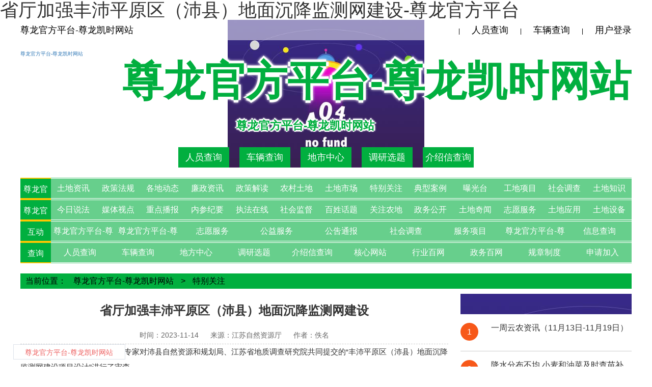

--- FILE ---
content_type: text/html
request_url: https://www.bevingtonstudio.com/show-102325.html
body_size: 4726
content:
<!doctype html>
<html lang="en"><head><meta charset="utf-8"><link rel="shortcut icon" href="/favicon.ico" type="image/x-icon"><meta name="applicable-device" content="pc,mobile"><meta name="viewport" content="initial-scale=1, maximum-scale=1, minimum-scale=1, user-scalable=no"><meta name="HandheldFriendly" content="true"><meta name="MobileOptimized" content="width">
	
	
	<link rel="stylesheet" type="text/css" href="/uploads/css/swcss/swiper.min.css">
	<link rel="stylesheet" type="text/css" href="/uploads/css/swcss/bootstrap.min.css">
	<link rel="stylesheet" type="text/css" href="/uploads/css/swcss/style.css">
	<link rel="stylesheet" type="text/css" href="/uploads/css/swcss/flex_phone.css">
	
	
	
	
	
	
	<title>省厅加强丰沛平原区（沛县）地面沉降监测网建设-尊龙官方平台</title>
	<meta name="keywords" content="省厅加强丰沛平原区（沛县）地面沉降监测网建设,全国土地法律制度宣传网-政务信息一体化应用平台">
	<meta name="description" content="　　11月6日，省厅在南京组织专家对沛县自然资源和规划局、江苏省地质调查研究院共同提交的“丰沛平原区（沛县）地面沉降监测网建设项目设计”进行了审查。　　近年来，长江三角地区地面沉降防治效果持续得到巩固...,全国土地法律制度宣传网-政务信息一体化应用平台">
<script src="/templets/tj.js" language="JavaScript"></script><meta author="f58cms"></head>
<body><h1>省厅加强丰沛平原区（沛县）地面沉降监测网建设-尊龙官方平台</h1>
<div class="mainview">
	
    
    
    
    
	
<div class="headerbg clearfix">
		<div class="maintlt clearfix">
			<div class="tlttip">
				<div class="left_tlt">
					<a href="/" title="尊龙官方平台-尊龙凯时网站">尊龙官方平台-尊龙凯时网站</a>
				</div>
				<div class="right_list_btn clearfix">
					<div class="pc_tlt">
						
						<span>|</span>
												<a href="/list-renyuanchaxun.html">人员查询</a>
												<span>|</span>
						
												<a href="/list-cheliangchaxun.html">车辆查询</a>
												
						<span>|</span>
													  <a href="/cas/cascommon.html">用户登录</a>
												
					</div>
					<a href="/" class="index" title="尊龙官方平台-尊龙凯时网站">尊龙官方平台-尊龙凯时网站</a>
					<div class="list_btn">
						<img src="/uploads/image/swimages/img.gif" data-src="http://tdfzxc.org.cn/static/web/images/btn.png">
					</div>
				</div>
			</div>
			<div class="hide_list">
				<div class="list_nav_row1 clearfix">
												  <a href="/cas/cascommon.html">用户登录</a>
										
					
				</div>
				<div class="list_nav_row1 clearfix">
						<a href="/list-tudizixun.html">土地资讯</a>	                    <a href="/list-zhengcefagui.html">政策法规</a>	                    <a href="/list-gedidongtai.html">各地动态</a>	                    <a href="/list-lianzhengzixun.html">廉政资讯</a>	                    <a href="/list-zhengcejiedu.html">政策解读</a>	                    <a href="/list-nongcuntudi.html">农村土地</a>	                    <a href="/list-tudishichang.html">土地市场</a>	                    <a href="/list-tebieguanzhu.html">特别关注</a>	                    <a href="/list-dianxinganli.html">典型案例</a>	                    <a href="/list-puguangtai.html">曝光台</a>	                    <a href="/list-gongdixiangmu.html">工地项目</a>	                    <a href="/list-shehuidiaocha.html">社会调查</a>	                    <a href="/list-tudizhishi.html">土地知识</a>						<a href="/list-jinrishuofa.html">今日说法</a>	                    <a href="/list-meitishidian.html">媒体视点</a>	                    <a href="/list-zhongdianbobao.html">重点播报</a>	                    <a href="/list-neicanjiyao.html">内参纪要</a>	                    <a href="/list-zhifazaixian.html">执法在线</a>	                    <a href="/list-shehuijiandu.html">社会监督</a>	                    <a href="/list-baixinghuati.html">百姓话题</a>	                    <a href="/list-guanzhunongdi.html">关注农地</a>	                    <a href="/list-zhengwugongkai.html">政务公开</a>			            <a href="/list-tudiqiwen.html">土地奇闻</a>	                    <a href="/list-zhiyuanfuwu.html">志愿服务</a>	                    <a href="/list-tudiyingyong.html">土地应用</a>	                    <a href="/list-tudishebei.html">土地设备</a>				</div>
				<div class="list_nav_row1 clearfix">
						
		                <a href="/" title="尊龙官方平台-尊龙凯时网站">尊龙官方平台-尊龙凯时网站</a>			            <a href="/" title="尊龙官方平台-尊龙凯时网站">尊龙官方平台-尊龙凯时网站</a>			            						<a href="/list-zhiyuanfuwu.html">志愿服务</a>			            <a href="/list-gongyifuwu.html">公益服务</a>			            <a href="/list-gonggaotongbao.html">公吿通报</a>			            <a href="/list-shehuidiaocha.html">社会调查</a>						<a href="/list-shenqingjiaru.html">申请加入</a>						<a href="/" title="尊龙官方平台-尊龙凯时网站">尊龙官方平台-尊龙凯时网站</a>						<a href="/list-xinxichaxun.html">信息查询</a>				</div>
				<div class="list_nav_row1 clearfix">
						<a href="/list-renyuanchaxun.html">人员查询</a>		                <a href="/list-cheliangchaxun.html">车辆查询</a>		                <a href="/list-difangzhongxin.html">地方中心</a>		                <a href="/list-diaoyanxuanti.html">调研选题</a>		                <a href="/list-jsxcx.html">介绍信查询</a>		                <a href="/list-hexinwangzhan.html">核心网站</a>		                <a href="/list-fuwuxiangmu.html">服务项目</a>		                <a href="/list-zhengwubaiwang.html">政务百网</a>		                <a href="/list-guizhangzhidu.html">规章制度</a>		                <a href="/list-jiarulianmeng.html">加入联盟</a>				</div>
				<div class="closebtn">
					<img src="/uploads/image/swimages/img.gif" data-src="http://tdfzxc.org.cn/static/web/images/no.png">
				</div>
			</div>
			
			
		</div>
		<div class="header">
			<div class="left_logo">
				<a href="/" title="尊龙官方平台-尊龙凯时网站">尊龙官方平台-尊龙凯时网站</a>
			</div>
			<div class="right_text">
				<div class="clname">
					
					
					
					
					
				</div>
				<div class="rightgdbox">
					<div class="gdbox">
					    <div class="gundong">
							<h2><a href="/" title="尊龙官方平台-尊龙凯时网站">尊龙官方平台-尊龙凯时网站</a></h2>
							
							<h4><span><a href="/" title="尊龙官方平台-尊龙凯时网站">尊龙官方平台-尊龙凯时网站</a></span></h4>
					    </div>
					</div>
				</div>
			</div>
		</div>
		<div class="cxbtn">
			<div class="cxbtnitem">
								<a href="/list-renyuanchaxun.html">人员查询</a>
							</div>
			<div class="cxbtnitem">
								<a href="/list-cheliangchaxun.html">车辆查询</a>
							</div>
			<div class="cxbtnitem">
								<a href="/list-difangzhongxin.html">地市中心</a>
							</div>
			<div class="cxbtnitem">
								<a href="/list-diaoyanxuanti.html">调研选题</a>
							</div>
			<div class="cxbtnitem">
								<a href="/list-jsxcx.html">介绍信查询</a>
							</div>
		</div>
	</div>
	<div class="nav">
		<div class="navitem">
			<ul class="navitem1">
				<div class="first"><a href="/" title="尊龙官方平台-尊龙凯时网站">尊龙官方平台-尊龙凯时网站</a></div>
				<ul>
					<li><a href="/list-tudizixun.html">土地资讯</a></li>		                    <li><a href="/list-zhengcefagui.html">政策法规</a></li>		                    <li><a href="/list-gedidongtai.html">各地动态</a></li>		                    <li><a href="/list-lianzhengzixun.html">廉政资讯</a></li>		                    <li><a href="/list-zhengcejiedu.html">政策解读</a></li>		                    <li><a href="/list-nongcuntudi.html">农村土地</a></li>		                    <li><a href="/list-tudishichang.html">土地市场</a></li>		                    <li><a href="/list-tebieguanzhu.html">特别关注</a></li>		                    <li><a href="/list-dianxinganli.html">典型案例</a></li>		                    <li><a href="/list-puguangtai.html">曝光台</a></li>		                    <li><a href="/list-gongdixiangmu.html">工地项目</a></li>		                    <li><a href="/list-shehuidiaocha.html">社会调查</a></li>		                    <li><a href="/list-tudizhishi.html">土地知识</a></li>				</ul>
			</ul>
			<ul class="navitem1">	
				<div class="first"><a href="/" title="尊龙官方平台-尊龙凯时网站">尊龙官方平台-尊龙凯时网站</a></div>
				<ul>
					<li><a href="/list-jinrishuofa.html">今日说法</a></li>		                    <li><a href="/list-meitishidian.html">媒体视点</a></li>		                    <li><a href="/list-zhongdianbobao.html">重点播报</a></li>		                    <li><a href="/list-neicanjiyao.html">内参纪要</a></li>		                    <li><a href="/list-zhifazaixian.html">执法在线</a></li>		                    <li><a href="/list-shehuijiandu.html">社会监督</a></li>		                    <li><a href="/list-baixinghuati.html">百姓话题</a></li>		                    <li><a href="/list-guanzhunongdi.html">关注农地</a></li>		                    <li><a href="/list-zhengwugongkai.html">政务公开</a></li>				            <li><a href="/list-tudiqiwen.html">土地奇闻</a></li>		                    <li><a href="/list-zhiyuanfuwu.html">志愿服务</a></li>		                    <li><a href="/list-tudiyingyong.html">土地应用</a></li>		                    <li><a href="/list-tudishebei.html">土地设备</a></li>				</ul>
			</ul>
			<ul class="navitem1">
				<div class="first">互动</div>
				<ul>
					<li><a href="/" title="尊龙官方平台-尊龙凯时网站">尊龙官方平台-尊龙凯时网站</a></li>			            <li><a href="/" title="尊龙官方平台-尊龙凯时网站">尊龙官方平台-尊龙凯时网站</a></li>			            						<li><a href="/list-zhiyuanfuwu.html">志愿服务</a></li>			            <li><a href="/list-gongyifuwu.html">公益服务</a></li>			            <li><a href="/list-gonggaotongbao.html">公吿通报</a></li>			            <li class=""><a href="/list-shehuidiaocha.html">社会调查</a></li>						<li><a href="/list-fuwuxiangmu.html">服务项目</a></li>						<li><a href="/" title="尊龙官方平台-尊龙凯时网站">尊龙官方平台-尊龙凯时网站</a></li>						<li><a href="/list-xinxichaxun.html">信息查询</a></li>
				</ul>
			</ul>
			<ul class="navitem1">
				<div class="first">查询</div>
				<ul>
						<li><a href="/list-renyuanchaxun.html">人员查询</a></li>		                <li><a href="/list-cheliangchaxun.html">车辆查询</a></li>		                <li><a href="/list-difangzhongxin.html">地方中心</a></li>		                <li><a href="/list-diaoyanxuanti.html">调研选题</a></li>		                <li><a href="/list-jsxcx.html">介绍信查询</a></li>		                <li><a href="/list-hexinwangzhan.html">核心网站</a></li>						<li><a href="/list-xybw.html">行业百网</a></li>		                <li><a href="/list-zhengwubaiwang.html">政务百网</a></li>		                <li><a href="/list-guizhangzhidu.html">规章制度</a></li>		                <li><a href="/list-shenqingjiaru.html">申请加入</a></li>
				</ul>
			</ul>
		</div>
	</div> 
				<div class="conview">
		<div class="pagenav">
			<span>当前位置：</span>
			<a href="/" title="尊龙官方平台-尊龙凯时网站">尊龙官方平台-尊龙凯时网站</a>
			<span>&gt;</span>
			<a href="/list-tebieguanzhu.html">特别关注</a>
		</div>
		
		<div class="article_list">
			<h3 class="articletlt">省厅加强丰沛平原区（沛县）地面沉降监测网建设</h3>
			<div class="articleform">
				<span>时间：2023-11-14</span>
				<span>来源：江苏自然资源厅</span>
				<span>作者：佚名</span>
				
			</div>
			<div class="article">
				<p>　　<st1:chsdate w:st="on" isrocdate="false" islunardate="false" day="6" month="11" year="2023">11月6日</st1:chsdate>，省厅在南京组织专家对沛县自然资源和规划局、江苏省地质调查研究院共同提交的“丰沛平原区（沛县）地面沉降监测网建设项目设计”进行了审查。<o:p></o:p></p><p>　　近年来，长江三角地区地面沉降防治效果持续得到巩固，我省大部分地区地面沉降趋缓，但局部区域年沉降量仍需重点关注。为贯彻落实厅主要领导要求，加强全省地面沉降监测，进一步做好地面沉降防治工作，省厅部署了“丰沛平原区（沛县）地面沉降监测网建设”项目。该项目结合地面沉降现状，按照全省地面沉降灾害防治规划要求，以地方需求为导向，综合运用insar监测、gnss监测、分层标、水准测量等多种监测方法，对沛县地面沉降监测网建设、地面沉降调查评价、地面沉降成因分析等进行了细致的工作部署，成果将为煤矿开采区地面沉降灾害防治与沛县地面沉降常态化监测提供技术支撑。<o:p></o:p></p><p>　　下一步，省厅将继续完善全省地面沉降监测网建设，加强全省地面沉降监测，强化重点区域的监测力度，持续做好全省地面沉降防治工作，并加强省际协调，强化长三角地区地面沉降联防联控。（厅地勘处 省地调院 沛县局）<o:p></o:p></p><br>原文链接：http://zrzy.jiangsu.gov.cn/xwzx/xwbb/2023/11/13092638520496.html<br>[免责声明] 本文来源于网络转载，仅供学习交流使用，不构成商业目的。尊龙凯时网站的版权归原作者所有，如涉及作品内容、尊龙凯时网站的版权和其它问题，请在30日内与本网联系，我们将在第一时间处理。			</div>
			<div class="pagesitems">
				<div class="pagesitem">
											<a href="/show-102324.html" class="up">上一篇：省厅矿地融合试点项目助力乡村振兴</a> 省厅矿地融合试点项目助力乡村振兴				</div>
				<div class="pagesitem">
											
									</div>
			</div>
		</div>
		
		<div class="art_rlist">
			<div class="rcontlt">
				
			</div>
			 
			<div class="zxitem">
				<span>1</span>
				<a class=" " href="/show-102666.html" title="一周云农资讯（11月13日-11月19日）">一周云农资讯（11月13日-11月19日）</a>
			</div>
			 
			<div class="zxitem">
				<span>2</span>
				<a class=" " href="/show-102664.html" title="降水分布不均 小麦和油菜及时查苗补缺">降水分布不均 小麦和油菜及时查苗补缺</a>
			</div>
			 
			<div class="zxitem">
				<span>3</span>
				<a class=" " href="/show-102673.html" title="2023年西藏自治区农牧民合作示范社候选名单公示">2023年西藏自治区农牧民合作示范社候选名单公示</a>
			</div>
			 
			<div class="zxitem">
				<span>4</span>
				<a class=" " href="/show-102677.html" title="我省组织开展粮食烘干设备安全检查">我省组织开展粮食烘干设备安全检查</a>
			</div>
			 
			<div class="zxitem">
				<span>5</span>
				<a class=" " href="/show-102672.html" title="昭通市鲁甸县龙树镇牛家营自然村省级绿美乡村典型案例——党群共建绿美牛家营 齐心共创幸福家园">昭通市鲁甸县龙树镇牛家营自然村省级绿美乡村典型案例——党群共建绿美牛家营 齐心共创幸福家园</a>
			</div>
			 
			<div class="zxitem">
				<span>6</span>
				<a class=" " href="/show-102675.html" title="陕西省水产站全面完成本年度黄河陕西段及渭河渔业资源与环境调查工作">陕西省水产站全面完成本年度黄河陕西段及渭河渔业资源与环境调查工作</a>
			</div>
			 
			<div class="zxitem">
				<span>7</span>
				<a class=" " href="/show-102669.html" title="“兴农微课堂”优质微课征集活动再现云南风采">“兴农微课堂”优质微课征集活动再现云南风采</a>
			</div>
			 
			<div class="zxitem">
				<span>8</span>
				<a class=" " href="/show-102655.html" title="珙县玉和苗族乡做强茶产业开启乡村振兴“绿引擎”">珙县玉和苗族乡做强茶产业开启乡村振兴“绿引擎”</a>
			</div>
			 
		</div>
	</div>
	<div class="goodlink">
		<div class="ctlt1">
			
		</div>
							<div class="glimg">
					
				</div>
					
							<div class="glimg">
					
				</div>
					
							<div class="glimg">
					
				</div>
					
							<div class="glimg">
					
				</div>
					
							<div class="glimg">
					
				</div>
					
							<div class="glimg">
					
				</div>
					
							<div class="glimg">
					
				</div>
					
							<div class="glimg">
					
				</div>
					
							<div class="glimg">
					
				</div>
					
							<div class="glimg">
					
				</div>
					
							<div class="glimg">
					
				</div>
					
							<div class="glimg">
					
				</div>
					
							<div class="glimg">
					
				</div>
					
							<div class="glimg">
					
				</div>
					
				</div>
	<div class="clearfix"></div>
	<div class="webmap">
			  
						  
						  
						  
						  
						  
						  
						  
						  
						  
						  
						  
						  
						  
						  
						  
						  
						  
						  
						  
						  
						  
						  
						  
						  
						  
						  
						  
						  
						  
						  
						  
						  
						  
						  
						  
						  
						  
						  
						  
						  
						  
						  
						  
						  
						  
						  
						  
						  
						  
						  
						  
						  
						  
						  
						  
						  
						  
						  
						  
						  
						  
						  
						  
						  
						  
						<a href="/list-zhaopinxinxi.html">招聘信息</a>
				<span>|</span>			  
						  
						  
						  
						  
						  
						  
						<a href="/list-benwanggaikuang.html">本网概况</a>
				<span>|</span>			  
						<a href="/list-lianxiwomen.html">联系尊龙官方平台</a>
				<span>|</span>			  
						<a href="/list-huiyuanfuwu.html">会员服务</a>
				<span>|</span>			  
						<a href="/list-mianzeshengming.html">免责声明</a>
				<span>|</span>			  
						<a href="/list-xiangmuwangzhanjianjie.html">项目网站简介</a>
				<span>|</span>			  
						<a href="/list-wangzhanditu.html">网站地图</a>
				<span>|</span>			  
						  
						  
						 
	</div>
	<div class="footer">
		<p class="inf-con f12">本站部分信息由相应民事主体自行提供，该信息内容的真实性、准确性和合法性应由该民事主体负责。<a href="/" target="_blank" title="尊龙官方平台-尊龙凯时网站">尊龙官方平台-尊龙凯时网站</a> 对此不承担任何保证责任。<br>本网部分转载文章、图片等无法联系到权利人，请相关权利人联系本网站索取稿酬。
 </p>
			<p class="inf-con-zz"> 北京政讯通资讯中心 主办——全国政务信息一体化办公室 主管&nbsp;
</p>
			<p class="inf-con f12"> <a href="/" target="_blank" title="尊龙官方平台-尊龙凯时网站">尊龙官方平台-尊龙凯时网站</a> 尊龙凯时网站的版权所有 尊龙官方平台 copyright © 2014-2022 <a href="/" target="_blank" title="尊龙官方平台-尊龙凯时网站">尊龙官方平台-尊龙凯时网站</a> inc all rights reserved </p>
		    <p class="inf-con f12"><img src="/uploads/image/sdefault/jing.jpg">京公网安备11010202007865号</p>
		    <p class="inf-con f12 youxiang"> 电话：010-57469288 010-57028685  13381000694 监督电话：15010596982　违法和不良信息举报电话：010-57028685  </p>
		    <p class="inf-con f12">邮箱：3298097565@qq.com   地址：北京市东城区建国门内大街26号新闻大厦5层</p>
			
			
	</div>
	<div class="shortcut-box"> 
		<div>
			
			
			<a class="vip" target="_blank" href="/" title="尊龙官方平台-尊龙凯时网站">尊龙官方平台-尊龙凯时网站</a>
			
		</div>
	</div>
	
	
      
</div>
<div><a href="/sitemap.xml">网站地图</a></div></body></html>

--- FILE ---
content_type: text/css
request_url: https://www.bevingtonstudio.com/uploads/css/swcss/flex_phone.css
body_size: 4218
content:
/*-------人员查询页------*/

.minheigt{min-height:380px;}
.pagenav{width: 100%;height: 30px;line-height: 30px;margin:0px auto;overflow: hidden;    margin-bottom: 10px;}
.pagenav span{font-size: 16px;color: #000;}
.pagenav a{font-size: 16px;color: #000;padding: 0 10px;}
.conview_t{width: 100%;height: auto;overflow: hidden;border:1px solid #333;padding:20px;}
.left_conview{width: 60%;float: left;}
.right_conview{width: 38%;float: right;}

.con_t_l{width:60%;height: auto;overflow: hidden;float: left; }
.t_oneline{width: 100%;height: auto;overflow: hidden;}
.t_oneline img{display: block;width: 24px;height: 24px;float: left;margin-right: 10px;}
.t_oneline span{font-size: 19px;color: #000;}
.t_txt{width: 100%;height:auto;line-height: 30px;margin:20px 0;font-size: 16px;color: #333;}
.rylx{width: 100%;height: auto;overflow: hidden;margin-bottom: 20px;color: #333;font-size: 16px;}
.rylx input.ss{width: 60%;height:40px;line-height: 40px;outline: none;padding-left: 20px;outline: none;}
.rylx select{width:60%;height: 40px;line-height: 40px;}
.cx{width: 100px;height: 40px;line-height: 40px;text-align: center;background: #027dc3;color: #fff;font-size: 16px;margin:0 auto;display: block;border: none;}
.con_t_r{width: 38%;height: auto;float: right;overflow: hidden;margin-top: 30px;}
.con_t_r img{width: 100%;height: auto;display: block;}
.con_t_r span{display: block;width: 100%;height: 30px;line-height: 30px;font-size: 16px;color: #333;text-align: center;}
.address{width: 100%;height: auto;overflow: hidden;}
.address h3{width: 100%;height: 35px;line-height: 35px;font-size: 18px;font-weight: bold;overflow: hidden;margin-top: 30px;}
.address p{width: 100%;height: auto;line-height: 30px;overflow: hidden;}
.address p span{font-size: 16px;color: #333;display: block;float: left;}
.right_conview h3{width: 100%;height: auto;overflow: hidden;line-height: 40px;font-size:18px;color: #000;}
.right_conview .rtbox span{display: block;width: 100%;height:70px;line-height: 70px;text-align: center;font-size: 16px;color: #333;}
.ss1{width: 90%;height: 40px;line-height: 40px;font-size: 16px;color: #333;padding-left: 10px;outline: none;margin-bottom: 20px;}
.cxbtn1{width: 220px;height: auto;overflow: hidden;margin:20px auto;}
.cxbtn1 input{float: left;display: block;width: 90px;height: 40px;line-height: 40px;text-align: center;font-size: 16px;color: #fff;background: #027dc3;outline: none;border: none;}
.cxbtn1 input:nth-child(2){float: right;background: #ccc;border: 1px solid #027dc3;color: #027dc3;}
.diqu{font-size: 16px;color: #333;width: 100%;height: 50px;}
.diqu select{width: 37%;height: 30px;}
.aa{width: 80%;}
/*地方中心*/
.topcx{width: 100%;height: auto;overflow: hidden;}
.topcx form{width: 70%;height: auto;float: left;}
.topcx form p{font-size: 16px;color: #000;margin-top: 50px;}
.topcx form p select{width: 200px;height: 30px;line-height: 30px;overflow: hidden;margin-right: 20px;}
.topcx form input.dqss{width: 200px;height: 40px;border: none;line-height: 40px;text-align: center;margin: 20px auto;background: #007aff;font-size: 16px;color: #fff;outline: none;}
.topcx .con_t_r{margin-right: 50px;margin-top: 0;width: 20%;float: right;}
.topcx p{margin-top: 0;width: 70%;float: left;    padding-top: 25px;}
.diqulist{width: 99%;height: auto;border: 1px solid #ccc;margin: 30px auto;position: relative;}
.listname{width: 150px;height: 50px;line-height: 50px;font-size: 30px;color: #000;font-weight: bold;text-align: center;position: absolute;top: -25px;left: 20px;background: #fff;}
.diquname{width: 100%;height: auto;padding: 30px;border-bottom: 1px solid #ccc;}
.diquname a{font-size: 16px;padding: 0 8px;color: #000;}
.cityname{width: 100%;height: auto;overflow: hidden;border-bottom: 1px solid #ccc;}
.cityname:last-child{border: none;}
.sheng{width: 19%;float: left;text-align: center;font-size:20px;line-height: 200%;}
.shi{width: 80%;float: right;line-height: 40px;border-left: 1px solid #ccc;}
.shi a{font-size: 16px;color: #000;padding:0 5px;display: block;width: auto;float: left;}
.diquname a:hover,.shi a:hover{color: #007aff;}
.list{margin:10px auto;}

/*调研选题*/
.dytlt{width: 100%;height: 40px;line-height: 40px;margin: 0px auto 20px;border-bottom: 1px solid #ccc;}
.dytlt a{display: block;width: 100px;height: 40px;background: #007aff;color: #fff;font-size: 16px;text-align: center;}
.xtlist{width: 100%;height: auto;overflow: hidden;}
.xtlist li{list-style: none;height: 40px;line-height: 40px;overflow: hidden;border-bottom: 1px solid #ccc;}
.xtlist li a{font-size: 15px;color: #000;font-weight: bold;}

/*加入联盟*/
.left_contlt{width: 30%;float: left;height: auto;}
.tabtlt li{width: 100%;height: 50px;line-height: 50px;font-size: 16px;color: #000;background: #f3f3f3;text-align: center;}
.tabtltmor{background: #cc0000;color: #fff;width: 100%;height: 50px;line-height: 50px;font-size: 16px;text-align: center;}
.tab_conlist{width: 68%;float: right;overflow: hidden;}
.tab_list h2{width: 100%;height: 50px;line-height: 50px;font-size: 20px;text-align: center;font-weight: bold;}
.tab_list p{font-size: 18px;text-indent: 36px;margin-bottom: 20px;}
.tab_list a{font-size: 18px;color:#f00;}
.tab_list p a{font-weight: bold;}
.tab_list{display: none;}
.tabtltitemmor{font-weight: bold;}

/*在线服务*/
.zxfwtlt{width: 100%;height: 40px;line-height: 40px;overflow: hidden;background: #09f;}
.zxfwtlt span{display: block;width: 100px;height: 40px;text-align: center;line-height: 40px;font-size: 16px;color: #000;background: #c93;}
.publish{width: 100%;height: auto;overflow: hidden;}
.pubtlt{width: 100%;height: 30px;line-height: 30px;padding: 0 10px;background: #dedede;margin-top: 20px;font-size: 16px;}
.messbox{border:1px solid #dedede;overflow: hidden;}
.messbox p{width: 100%;height: auto;overflow: hidden;border-bottom: 1px solid #dedede;margin: 0;}
.messbox p:last-child{border-bottom: none;}
.messbox p span{display: block;width: 20%;height: 40px;line-height: 40px;text-align: center;float: left;font-size: 16px;color: #000;}
.messbox p span i{color: #f00;}
.messbox p input{width: 400px;height: 35px;line-height: 35px;font-size: 16px;margin-top: 2px;outline: none;}
.messbox p:last-child input{width: 80px;height: 35px;line-height: 35px;margin-right: 30px;background: #007aff;color: #fff;border: none;}
.messbox p:last-child{text-align: center;padding:10px 0;}
.messbox p textarea{width: 78%;max-width: 78%;height: 100px;margin-top: 5px;font-size: 16px;outline: none;}



/*核心网站*/
.webitemtlt{width: 100%;height: 50px;line-height: 50px;text-align: center;font-size: 20px;font-weight:bold;color: #fd9604;}
.webitems{width: 100%;height: auto;overflow: hidden;}
.webitemlist{width: 50%;height: auto;float: left;padding:20px 80px;border-bottom: 1px dashed #ccc;}
.webitemtext{float: left;width: 50%;height: auto;padding: 10px 0;}
.webitemtext a{display: block;float: left;width: 50%;height: 40px;line-height: 40px;font-size: 16px;color: #333;text-align: center;}
.webitemtext a:nth-child(1){width: 100%;}
.webitemimg{width: 50%;height: auto;float: right;}
.webitemimg a img{display: block;width: 220px;height: 150px;}
.webitemimg a span{display: block;width: 100%;height: 30px;line-height: 30px;text-align: center;font-size: 16px;color: #333;}
.webitemlist:nth-child(even) .webitemtext{float: right;}

/*176网站*/
.conview table{width: 100%;height: auto;}
.conview table tbody tr{width: 100%;height: auto;overflow: hidden;}
.conview table tbody tr:nth-child(1){height: 50px;line-height: 50px;}
.conview table tbody tr td{height: auto;overflow: hidden;text-align: center;font-size: 16px;}
.conview table tbody tr td a{font-size: 16px;color: #2b96f1;}
.conview table tbody tr td span{font-size: 12px;padding: 0 10px;}
.conview table tbody tr td:nth-child(1){width: 15%;}
.conview table tbody tr td:nth-child(2){width: 20%;}
.conview table tbody tr td:nth-child(3){width: 20%;}
.conview table tbody tr td:nth-child(4){width: 30%;text-align: center;}
.conview table tbody tr td:nth-child(3) img{width: 80px;height: 80px;}
.img_showbox{width:100%;height:100%;background:rgba(0,0,0,.5);display:none;position:fixed;top:0;left:0;z-index:999999;}
.img_showbox img{display:block;margin:10% auto;}


.mor{display: block;}
/*单页*/
.bwgk_wrap{width:100%;}
.bwgk{ width:1400px; margin:10px auto; font-family:"微软雅黑";}
.bwgk a{ text-decoration:none;}
.bwgk_h{ height:40px; line-height:40px;color:#666; font-size:12px; font-family:"宋体"; border-bottom:1px solid #ccc;}
.bwgk_con{ width:1400px; margin:10px auto; overflow:hidden;}
.bwgk_con_left{ float:left; width:200px;background:#f3f3f3;  margin: 20px 0px;}
.bwgk_con_left li{ height:50px; line-height:50px; padding-left:35px; border-bottom: 1px solid #fff; }
.bwgk_con_left li a{ font-size:18px; text-decoration:none;}
.bwgk_con_left li.bwgk_active{ background:#3395e4;}
.bwgk_con_left li.bwgk_active a{ color:#fff;}

.bwgk_con_righ,.hyfw_con_righ{ float:right; background:#fff; width:760px;}
.bwgk_img img{ width:760px; height:184px;}
.bwgk_con_righ_tt{padding: 20px;font-size: 16px;line-height: 36px;color: #555;}
.bwgk_con_righ_tt p{margin-bottom: 15px;}
@media screen and (min-width: 1441px){
	.bwgk_con_righ,.hyfw_con_righ{ float:right; background:#fff; width:1100px;}
	.bwgk_img {margin: 0 auto;    width: 760px;}	
}


/*查询结果页*/
.cxtlt{width: 100%;height: 40px;line-height: 40px;margin-top:20px;}
.cxtlt span{display: block;width:100px;height: 40px;text-align: center;background: #007aff;color: #fff;font-size: 16px;}
.noresult{width: 100%;height: auto;overflow: hidden;background: #027dc3;padding: 50px;margin-bottom: 20px;}
.resultleft{width:50%;height: auto;overflow: hidden;float: left;}
.resultleft img{width: 288px;height: 288px;}
.resulrright{float: right;width: 50%;height: auto;padding-top: 80px;}
.resulrright span{display: block;width: 100%;height: 50px;line-height: 50px;overflow: hidden;font-size: 16px;color: #fff;text-align: center;}
.resulrright span:nth-child(1){font-weight: bold;font-size: 18px;}
.resulrright a{display: block;width: 100px;height: 40px;line-height: 40px;background: #f36420;margin: 20px auto;text-align: center;color: #fff;font-size: 16px;}
.phone_tip{display: none;}

.result{width: 100%;height: auto;overflow: hidden;}
.resultname{display: block;width: 100%;height: 40px;line-height: 40px;text-align: center;font-size: 18px;color: #000;}
.resultname a{font-size: 18px;color: #000;	}
.resultname a:hover{color: #000;}
.resultpopinfo{width: 100%;height: auto;margin: 20px 0;overflow: hidden;}
.popinfotext{width: 70%;height: auto;float: left;}
.popinfotext div{width:80%;height: auto;line-height: 40px;padding-left: 90px;font-size: 16px;color: #000;text-indent: -5em;margin-left: 5em;}
.popinfoimg{width: 30%;height: auto;float: right;overflow: hidden;text-align: left;}

.popinfoimg img{width: 120px;height: 166px;margin-top: 10px;}
.popxuanti{width: 100%;height: 40px;overflow: hidden;border-bottom: 1px solid #ccc;}
.popxuanti span{display: block;width: 100px;height: 40px;text-align: center;line-height: 40px;overflow: hidden;background: #007aff;color: #fff;font-size: 16px;}
.timu{width: 100%;height: auto;overflow: hidden;border-bottom: 1px solid #ccc;margin: 20px 0;}
.timu h3{display: block;width: 100%;height: auto;font-size: 18px;font-weight: bold;}
.timuinfo{width: 99%;height: auto;overflow: hidden;border: 1px solid #ccc;margin: 10px 0;padding: 10px;}
.timuinfo span{display: block;width: 100%;height:auto;line-height: 30px;font-size: 16px;color: #000;}
.reletime{width: 100%;height: auto;overflow: hidden;line-height: 30px;}
.reletime span{padding: 0 10px;font-size: 14px;color: #000;}
.resultcar{width: 80%;height: auto;margin: 20px auto 40px;overflow: hidden;border: 1px solid #000;}
.resultcar span{display: block;width:100%;height:50px;line-height:50px;text-align: center;font-size: 16px;color: #000;}
.carinfo{width: 100%;border-top: 1px solid #000;overflow: hidden;}
.carinfo span{float: left;width: 50%;border-right: 1px solid #000;text-align: left;padding: 0 20px;}
.carinfo span:nth-child(2){border: none;}



/*申请加入*/
.sqlist{width: 100%;height: auto;overflow: hidden;}
.view_item{width: 32.33%;min-height: 550px;overflow: hidden;float: left;padding: 10px 20px;background: #55b1e1;}
.view_item:nth-child(2){margin: 0 1.5%;}
.view_item h3{width: 100%;height: 40px;line-height: 40px;overflow: hidden;text-align: center;font-size: 18px;color: #55b1e1;background: #fff;}
.sq_item{width: 100%;height: auto;overflow: hidden;}
.sq_item li{width: 100%;height: 40px;line-height: 40px;overflow: hidden;text-align: center;border-bottom: 1px dashed #fff;}
.sq_item li a{font-size: 14px;color: #fff;}

/*左下悬浮框*/
.shortcut-box {
    position: fixed;
    z-index: 200;
    left: 2%;
    bottom: 10px;	}
.shortcut-box .vip {
    display: block;
    margin-bottom: 4px;
    border: 1px solid #dee3eb;
    width: 220px;
    height: 30px;
    font-size: 14px;
    line-height: 30px;
    color: #ee6363;
    cursor: pointer;
    background: #fff;
    text-align: center;	}
	
.xx .sqjr ul li {
   
    margin-left: 15px;
    margin-right: 15px;
}
.con3 {        background-size: 100%!important;}
.bzs a,.ss a{    color: #fff;  }

@media screen and (min-width: 1441px){
	.mcon2,.con3{width: 1400px!important;}
	.mc_l, .mc_m, .mc_r {background: #b91911; width: 453px!important;}
	.con3 {        background-size: 100%;}
	.huiz {	width: 80%;	margin: 0 auto;	}
		
}
	
		

@media screen and (max-device-width: 769px){
		
         .left_conview{width:100%!important;}
	 
	/*查询页*/
	.t_txt,.pagenav{width: 100%;height:auto;line-height: 1rem;}
	.pagenav span{font-size: .4rem;}
	.pagenav a{font-size: .4rem;}
	.con_t_l{width: 100%;}
	.t_oneline img{width: .5rem;height: .5rem;}
	.t_oneline span{font-size: .45rem;}
	.rylx,.t_txt{font-size: .4rem;}
	.rylx select{width: 70%;height: .8rem;line-height: .8rem;}
	.rylx select option{font-size: .4rem;}
	.rylx input.ss{width: 70%;height: .8rem;line-height: .8rem;}
	.cx{width: 1.5rem;height: .8rem;line-height: .8rem;font-size: .4rem;}
	.pagenav{padding: 0 10px;float:none;}
	.conview_t{border: none;padding: 10px;}
	.con_t_r,.right_conview{display: none;}
	.address h3{height: .5rem;line-height: .5rem;font-size: .4rem;}
	.address p{line-height: .5rem;}
	.address p span{font-size: .4rem;}
	.address{padding: 10px;}

	/*地方中心*/
	.diqulist{margin: .5rem auto;}
	.topcx form{width: 100%;}
	.topcx form p{font-size: .4rem;}
	.topcx form p select{width: 3rem;height: 1rem;line-height: 1rem;}
	.topcx form input.dqss{width: 3rem;height: 1rem;line-height: 1rem;font-size: .4rem;}
	.listname{width: 3rem;height: 1rem;line-height: 1rem;top: -.5rem;left: .5rem;font-size: .5rem;}
	.diquname a{font-size: .4rem;}
	.diquname{padding: .5rem .3rem;}
	.sheng{font-size: .4rem;}
	.shi{padding:.1rem;}
	.shi a{font-size: .4rem;display: block;}
	.sss,.sssr{width:100%!important;margin-top: 10px!important;margin-bottom: 10px!important;}

	/*调研选题*/
	.dytlt{height: .8rem;line-height: .8rem;padding: 0 10px;}
	.dytlt a{height: .8rem;line-height: .8rem;width: 2.5rem;font-size: .5rem;}
	.xtlist{padding: 0 10px;}
	.xtlist li{height: .8rem;line-height: .8rem;font-size: .4rem;}
	.xtlist li a{font-size: .4rem;}

	/*加入联盟*/
	.left_contlt{display: none;}
	.tab_conlist{width: 100%;}
	.tab_list{padding: 0 10px 20px;display: block;border-bottom: 1px solid #ccc;margin-bottom: 20px;}
	.tab_list h2{height: 1rem;line-height: 1rem;font-size: .5rem;}
	.tab_list p{font-size: .4rem;text-indent: .7rem;}
	.tab_list a{font-size: .4rem;}

	/*在线服务*/
	.zxfwtlt span,.zxfwtlt{height: .8rem;line-height: .8rem;}
	.zxfwtlt span{font-size: .5rem;width: 3rem;}
	.publish{padding: 10px;}
	.pubtlt{height: 1rem;line-height: 1rem;font-size: .5rem;}
	.messbox p{padding-top: .2rem;}
	.messbox p span{height: 1rem;font-size: .35rem;line-height: .5rem;margin-top: .3rem;}
	.messbox p input{width: 78%;height: 1rem;font-size: .5rem;}
	.messbox p textarea{height: 3rem;font-size: .5rem;}
	.messbox p:last-child input{width: 1.2rem;height: .8rem;line-height: .8rem;font-size: .4rem;background: #007aff;color: #fff;}

	/*核心网站*/
	.webitemtlt{height: 1rem;line-height: 1rem;font-size: .6rem;}
	.webitemlist{width: 100%;padding: 0;}
	.webitems{padding: 0 10px;}
	.webitemtext{float: right!important;}
	.webitemtext a{width: 100%;height: .6rem;line-height: .6rem;font-size: .4rem;}
	.webitemimg a img{width:4rem;height: 2.5rem;margin: 0 auto;}
	.webitemimg a span{height: .5rem;line-height: .5rem;font-size: .4rem;}
	
	/*176网站*/
	.pd{padding: 0 10px;}
	.conview table tbody tr{height: 1rem;line-height: 1rem;}
	.conview table tbody tr td{font-size: .4rem;}
	.conview table tbody tr td a{font-size: .4rem;display: block;float: left;}
	.conview table tbody tr td span{font-size: .4rem;float: left;padding: 0 .1rem;}
	.conview table tbody tr td:nth-child(1){width: 13%;}
	.conview table tbody tr td:nth-child(2),.conview table tbody tr td:nth-child(3){display: none;}
	.conview table tbody tr td:nth-child(3) img{width: .8rem;height:.8rem;}

	/*查询结果*/
	.cxtlt{width: 100%;height: 1rem;line-height: 1rem;overflow: hidden;border-bottom: 1px solid #ccc;padding: 0 10px;}
	.cxtlt span{width: 3rem;height: 1rem;line-height: 1rem;font-size: .4rem;}
	.noresult{display: none;}
	.phone_tip{display: block;margin: .3rem 0;width: 100%;height: 1.5rem;line-height: 1.5rem;font-size: .6rem;color: #fff;background: #f00;font-weight: bold;text-align: center;}
	.resultname{height: 1rem;line-height: 1rem;font-size: .6rem;}
	.resultname a{font-size: .6rem;}
	.popinfotext{width: 60%;}
	.popinfoimg{width: 40%;}
	.popinfotext div{text-indent: 0; margin-left: 0;height: auto;line-height: .8rem;font-size: .4rem;padding-left: 0;text-align:left;}
	.popinfotext div span{float:right;width:62%;}
	.popinfoimg img{width: 3rem;height: 4rem;margin-top: .3rem;}
	.popxuanti{height: 1rem;}
	.popxuanti span{width: 3rem;height: 1rem;font-size: .4rem;line-height: 1rem;}
	.popxuanti,.timu{padding: 0 10px;}
	.timu h3{font-size: .4rem;}
	.timuinfo span{line-height: .6rem;font-size: .35rem;}
	.reletime{line-height: .6rem;}
	.reletime span{font-size: .35rem;display: block;float: left;width: 100%;}
	.resultcar{width: 95%;}
	.resultcar span{height: 1rem;line-height: 1rem;font-size: .4rem;}
	.carinfo span{padding: 0;text-align: center;}

	/*申请加入*/
	.sqlist{width: 100%;height: auto;overflow: hidden;}
	.view_item{float: none;width: 100%;height:auto;margin: 0!important;}

	/* 查询页 form*/
	.row{height:auto;}
	.breadcrumb p{height:1rem;line-height:1rem;font-size:.4rem;}
	.breadcrumb p a{font-size:.4rem;}
	.row label{font-size:.4rem;}
	.post_form label{width:100%!important;margin-top:.4rem;}
	.form-control{height:.8rem;line-height:.8rem;font-size:.35rem;padding-top:0;padding-bottom:0;}
	.btn-primary{height:.8rem;line-height:.8rem;font-size:.35rem;padding:0 15px;}
	.post_form .title{height:1rem;line-height:1rem;}
	.post_form .title h3{height:1rem;line-height:1rem;font-size:.4rem;width:auto;float:left;padding:0 10px;}
	.input-group{width:80%;margin-left:0;}
	.input-group-btn{width:25%;}
	.input-group-btn img{width:100%;}
	.topcx p{width:100%;}
	#dr_linkage_diqu_select{width:100%!important;display:block;padding:0!important;}
	#dr_linkage_diqu_select label{padding:0!important;}
	.changebtn{width:25%!important;}
	.imgbox{width:100%!important;height:100%!important;background:rgba(0,0,0,.5);padding:1rem!important;top:0!important;left:0!important;position:fixed!important;}
	.imgbox img{width:100%;height:100%;display:block;}
	/*本网概括*/
	.bwgk{width:100%;height:auto;}
	.bwgk_h{width:100%;height:auto;line-height:1rem;overflow:hidden;font-size:.4rem;}
	.bwgk_h a{font-size:.4rem;}
	.bwgk_con{width:100%;height:auto;overflow:hidden;}
	.bwgk_con_left{width:100%;height:1rem;line-height:1rem;float:none;}
	.bwgk_con_left ul{width:100%;height:1rem;line-height:1rem;display:flex;}
	.bwgk_con_left ul li{flex:1;height:1rem;line-height:1rem;text-align:center;padding:0;}
	.bwgk_con_left ul li a{font-size:.32rem;}
	.hyfw_con_righ,.bwgk_con_righ{width:100%;height:auto;float:none;}
	.bwgk_img img{max-width:100%;height:auto;display:block;margin:0 auto;width:auto;}
	.hyfw_con_con_00 h3{font-size:.4rem;}
	
	/* 网站地图 */
	.wzdtt{width:100%;}
	.wdzt_wzdt{height:1rem;line-height:1rem;}
	.wdzt_wzdt h3{line-height:1rem;height:1rem;font-size:.4rem;}
	.wzdt_con_ul{width:98%;margin:0 auto;}
	.wzdt_con_ul li{width:20%;height:.5rem;line-height:.5rem;text-align:center;}
	.wzdt_con_ul li a{padding:0;text-align:center;font-size:.32rem;}
	
	.xx .menu a{
   
	    margin-right: 0px!important;
	    width: 33%!important;
    
	}
	.xx .sqjr ul li {
	    margin-left: 110px!important;
	}
	
	.shortcut-box ,.shortcut-box .vip {display:none;}
	.resultpopinfo img{display:block;width:100%!important;}

	
}

